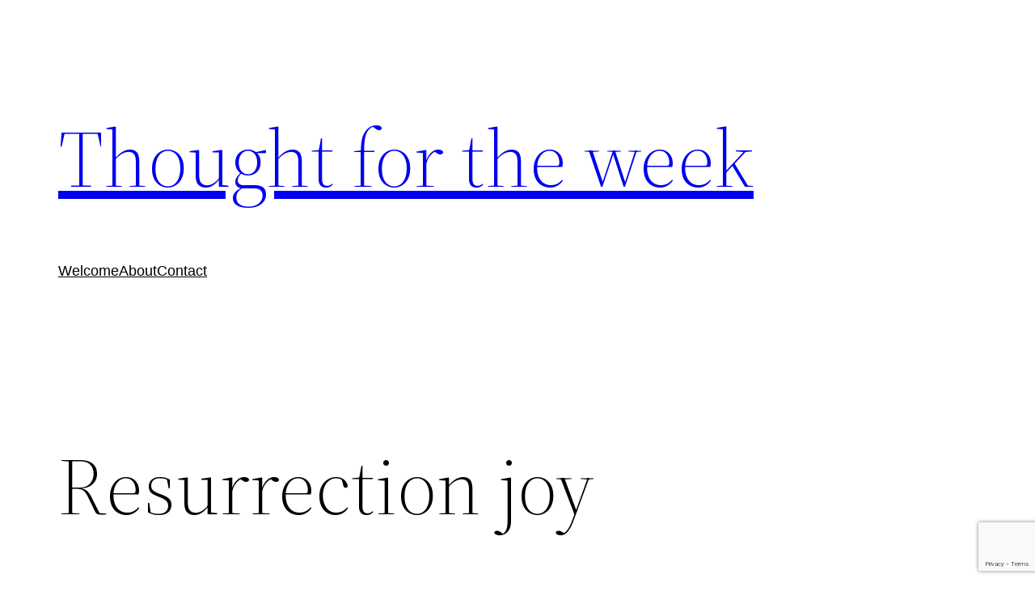

--- FILE ---
content_type: text/html; charset=utf-8
request_url: https://www.google.com/recaptcha/api2/anchor?ar=1&k=6LexFu0pAAAAAEWvU-_Wp-ouSLoMmOCN0kg_nt7x&co=aHR0cHM6Ly90aG91Z2h0Zm9ydGhld2Vlay5jby51azo0NDM.&hl=en&v=PoyoqOPhxBO7pBk68S4YbpHZ&size=invisible&anchor-ms=20000&execute-ms=30000&cb=bgm4o4dywn2t
body_size: 48467
content:
<!DOCTYPE HTML><html dir="ltr" lang="en"><head><meta http-equiv="Content-Type" content="text/html; charset=UTF-8">
<meta http-equiv="X-UA-Compatible" content="IE=edge">
<title>reCAPTCHA</title>
<style type="text/css">
/* cyrillic-ext */
@font-face {
  font-family: 'Roboto';
  font-style: normal;
  font-weight: 400;
  font-stretch: 100%;
  src: url(//fonts.gstatic.com/s/roboto/v48/KFO7CnqEu92Fr1ME7kSn66aGLdTylUAMa3GUBHMdazTgWw.woff2) format('woff2');
  unicode-range: U+0460-052F, U+1C80-1C8A, U+20B4, U+2DE0-2DFF, U+A640-A69F, U+FE2E-FE2F;
}
/* cyrillic */
@font-face {
  font-family: 'Roboto';
  font-style: normal;
  font-weight: 400;
  font-stretch: 100%;
  src: url(//fonts.gstatic.com/s/roboto/v48/KFO7CnqEu92Fr1ME7kSn66aGLdTylUAMa3iUBHMdazTgWw.woff2) format('woff2');
  unicode-range: U+0301, U+0400-045F, U+0490-0491, U+04B0-04B1, U+2116;
}
/* greek-ext */
@font-face {
  font-family: 'Roboto';
  font-style: normal;
  font-weight: 400;
  font-stretch: 100%;
  src: url(//fonts.gstatic.com/s/roboto/v48/KFO7CnqEu92Fr1ME7kSn66aGLdTylUAMa3CUBHMdazTgWw.woff2) format('woff2');
  unicode-range: U+1F00-1FFF;
}
/* greek */
@font-face {
  font-family: 'Roboto';
  font-style: normal;
  font-weight: 400;
  font-stretch: 100%;
  src: url(//fonts.gstatic.com/s/roboto/v48/KFO7CnqEu92Fr1ME7kSn66aGLdTylUAMa3-UBHMdazTgWw.woff2) format('woff2');
  unicode-range: U+0370-0377, U+037A-037F, U+0384-038A, U+038C, U+038E-03A1, U+03A3-03FF;
}
/* math */
@font-face {
  font-family: 'Roboto';
  font-style: normal;
  font-weight: 400;
  font-stretch: 100%;
  src: url(//fonts.gstatic.com/s/roboto/v48/KFO7CnqEu92Fr1ME7kSn66aGLdTylUAMawCUBHMdazTgWw.woff2) format('woff2');
  unicode-range: U+0302-0303, U+0305, U+0307-0308, U+0310, U+0312, U+0315, U+031A, U+0326-0327, U+032C, U+032F-0330, U+0332-0333, U+0338, U+033A, U+0346, U+034D, U+0391-03A1, U+03A3-03A9, U+03B1-03C9, U+03D1, U+03D5-03D6, U+03F0-03F1, U+03F4-03F5, U+2016-2017, U+2034-2038, U+203C, U+2040, U+2043, U+2047, U+2050, U+2057, U+205F, U+2070-2071, U+2074-208E, U+2090-209C, U+20D0-20DC, U+20E1, U+20E5-20EF, U+2100-2112, U+2114-2115, U+2117-2121, U+2123-214F, U+2190, U+2192, U+2194-21AE, U+21B0-21E5, U+21F1-21F2, U+21F4-2211, U+2213-2214, U+2216-22FF, U+2308-230B, U+2310, U+2319, U+231C-2321, U+2336-237A, U+237C, U+2395, U+239B-23B7, U+23D0, U+23DC-23E1, U+2474-2475, U+25AF, U+25B3, U+25B7, U+25BD, U+25C1, U+25CA, U+25CC, U+25FB, U+266D-266F, U+27C0-27FF, U+2900-2AFF, U+2B0E-2B11, U+2B30-2B4C, U+2BFE, U+3030, U+FF5B, U+FF5D, U+1D400-1D7FF, U+1EE00-1EEFF;
}
/* symbols */
@font-face {
  font-family: 'Roboto';
  font-style: normal;
  font-weight: 400;
  font-stretch: 100%;
  src: url(//fonts.gstatic.com/s/roboto/v48/KFO7CnqEu92Fr1ME7kSn66aGLdTylUAMaxKUBHMdazTgWw.woff2) format('woff2');
  unicode-range: U+0001-000C, U+000E-001F, U+007F-009F, U+20DD-20E0, U+20E2-20E4, U+2150-218F, U+2190, U+2192, U+2194-2199, U+21AF, U+21E6-21F0, U+21F3, U+2218-2219, U+2299, U+22C4-22C6, U+2300-243F, U+2440-244A, U+2460-24FF, U+25A0-27BF, U+2800-28FF, U+2921-2922, U+2981, U+29BF, U+29EB, U+2B00-2BFF, U+4DC0-4DFF, U+FFF9-FFFB, U+10140-1018E, U+10190-1019C, U+101A0, U+101D0-101FD, U+102E0-102FB, U+10E60-10E7E, U+1D2C0-1D2D3, U+1D2E0-1D37F, U+1F000-1F0FF, U+1F100-1F1AD, U+1F1E6-1F1FF, U+1F30D-1F30F, U+1F315, U+1F31C, U+1F31E, U+1F320-1F32C, U+1F336, U+1F378, U+1F37D, U+1F382, U+1F393-1F39F, U+1F3A7-1F3A8, U+1F3AC-1F3AF, U+1F3C2, U+1F3C4-1F3C6, U+1F3CA-1F3CE, U+1F3D4-1F3E0, U+1F3ED, U+1F3F1-1F3F3, U+1F3F5-1F3F7, U+1F408, U+1F415, U+1F41F, U+1F426, U+1F43F, U+1F441-1F442, U+1F444, U+1F446-1F449, U+1F44C-1F44E, U+1F453, U+1F46A, U+1F47D, U+1F4A3, U+1F4B0, U+1F4B3, U+1F4B9, U+1F4BB, U+1F4BF, U+1F4C8-1F4CB, U+1F4D6, U+1F4DA, U+1F4DF, U+1F4E3-1F4E6, U+1F4EA-1F4ED, U+1F4F7, U+1F4F9-1F4FB, U+1F4FD-1F4FE, U+1F503, U+1F507-1F50B, U+1F50D, U+1F512-1F513, U+1F53E-1F54A, U+1F54F-1F5FA, U+1F610, U+1F650-1F67F, U+1F687, U+1F68D, U+1F691, U+1F694, U+1F698, U+1F6AD, U+1F6B2, U+1F6B9-1F6BA, U+1F6BC, U+1F6C6-1F6CF, U+1F6D3-1F6D7, U+1F6E0-1F6EA, U+1F6F0-1F6F3, U+1F6F7-1F6FC, U+1F700-1F7FF, U+1F800-1F80B, U+1F810-1F847, U+1F850-1F859, U+1F860-1F887, U+1F890-1F8AD, U+1F8B0-1F8BB, U+1F8C0-1F8C1, U+1F900-1F90B, U+1F93B, U+1F946, U+1F984, U+1F996, U+1F9E9, U+1FA00-1FA6F, U+1FA70-1FA7C, U+1FA80-1FA89, U+1FA8F-1FAC6, U+1FACE-1FADC, U+1FADF-1FAE9, U+1FAF0-1FAF8, U+1FB00-1FBFF;
}
/* vietnamese */
@font-face {
  font-family: 'Roboto';
  font-style: normal;
  font-weight: 400;
  font-stretch: 100%;
  src: url(//fonts.gstatic.com/s/roboto/v48/KFO7CnqEu92Fr1ME7kSn66aGLdTylUAMa3OUBHMdazTgWw.woff2) format('woff2');
  unicode-range: U+0102-0103, U+0110-0111, U+0128-0129, U+0168-0169, U+01A0-01A1, U+01AF-01B0, U+0300-0301, U+0303-0304, U+0308-0309, U+0323, U+0329, U+1EA0-1EF9, U+20AB;
}
/* latin-ext */
@font-face {
  font-family: 'Roboto';
  font-style: normal;
  font-weight: 400;
  font-stretch: 100%;
  src: url(//fonts.gstatic.com/s/roboto/v48/KFO7CnqEu92Fr1ME7kSn66aGLdTylUAMa3KUBHMdazTgWw.woff2) format('woff2');
  unicode-range: U+0100-02BA, U+02BD-02C5, U+02C7-02CC, U+02CE-02D7, U+02DD-02FF, U+0304, U+0308, U+0329, U+1D00-1DBF, U+1E00-1E9F, U+1EF2-1EFF, U+2020, U+20A0-20AB, U+20AD-20C0, U+2113, U+2C60-2C7F, U+A720-A7FF;
}
/* latin */
@font-face {
  font-family: 'Roboto';
  font-style: normal;
  font-weight: 400;
  font-stretch: 100%;
  src: url(//fonts.gstatic.com/s/roboto/v48/KFO7CnqEu92Fr1ME7kSn66aGLdTylUAMa3yUBHMdazQ.woff2) format('woff2');
  unicode-range: U+0000-00FF, U+0131, U+0152-0153, U+02BB-02BC, U+02C6, U+02DA, U+02DC, U+0304, U+0308, U+0329, U+2000-206F, U+20AC, U+2122, U+2191, U+2193, U+2212, U+2215, U+FEFF, U+FFFD;
}
/* cyrillic-ext */
@font-face {
  font-family: 'Roboto';
  font-style: normal;
  font-weight: 500;
  font-stretch: 100%;
  src: url(//fonts.gstatic.com/s/roboto/v48/KFO7CnqEu92Fr1ME7kSn66aGLdTylUAMa3GUBHMdazTgWw.woff2) format('woff2');
  unicode-range: U+0460-052F, U+1C80-1C8A, U+20B4, U+2DE0-2DFF, U+A640-A69F, U+FE2E-FE2F;
}
/* cyrillic */
@font-face {
  font-family: 'Roboto';
  font-style: normal;
  font-weight: 500;
  font-stretch: 100%;
  src: url(//fonts.gstatic.com/s/roboto/v48/KFO7CnqEu92Fr1ME7kSn66aGLdTylUAMa3iUBHMdazTgWw.woff2) format('woff2');
  unicode-range: U+0301, U+0400-045F, U+0490-0491, U+04B0-04B1, U+2116;
}
/* greek-ext */
@font-face {
  font-family: 'Roboto';
  font-style: normal;
  font-weight: 500;
  font-stretch: 100%;
  src: url(//fonts.gstatic.com/s/roboto/v48/KFO7CnqEu92Fr1ME7kSn66aGLdTylUAMa3CUBHMdazTgWw.woff2) format('woff2');
  unicode-range: U+1F00-1FFF;
}
/* greek */
@font-face {
  font-family: 'Roboto';
  font-style: normal;
  font-weight: 500;
  font-stretch: 100%;
  src: url(//fonts.gstatic.com/s/roboto/v48/KFO7CnqEu92Fr1ME7kSn66aGLdTylUAMa3-UBHMdazTgWw.woff2) format('woff2');
  unicode-range: U+0370-0377, U+037A-037F, U+0384-038A, U+038C, U+038E-03A1, U+03A3-03FF;
}
/* math */
@font-face {
  font-family: 'Roboto';
  font-style: normal;
  font-weight: 500;
  font-stretch: 100%;
  src: url(//fonts.gstatic.com/s/roboto/v48/KFO7CnqEu92Fr1ME7kSn66aGLdTylUAMawCUBHMdazTgWw.woff2) format('woff2');
  unicode-range: U+0302-0303, U+0305, U+0307-0308, U+0310, U+0312, U+0315, U+031A, U+0326-0327, U+032C, U+032F-0330, U+0332-0333, U+0338, U+033A, U+0346, U+034D, U+0391-03A1, U+03A3-03A9, U+03B1-03C9, U+03D1, U+03D5-03D6, U+03F0-03F1, U+03F4-03F5, U+2016-2017, U+2034-2038, U+203C, U+2040, U+2043, U+2047, U+2050, U+2057, U+205F, U+2070-2071, U+2074-208E, U+2090-209C, U+20D0-20DC, U+20E1, U+20E5-20EF, U+2100-2112, U+2114-2115, U+2117-2121, U+2123-214F, U+2190, U+2192, U+2194-21AE, U+21B0-21E5, U+21F1-21F2, U+21F4-2211, U+2213-2214, U+2216-22FF, U+2308-230B, U+2310, U+2319, U+231C-2321, U+2336-237A, U+237C, U+2395, U+239B-23B7, U+23D0, U+23DC-23E1, U+2474-2475, U+25AF, U+25B3, U+25B7, U+25BD, U+25C1, U+25CA, U+25CC, U+25FB, U+266D-266F, U+27C0-27FF, U+2900-2AFF, U+2B0E-2B11, U+2B30-2B4C, U+2BFE, U+3030, U+FF5B, U+FF5D, U+1D400-1D7FF, U+1EE00-1EEFF;
}
/* symbols */
@font-face {
  font-family: 'Roboto';
  font-style: normal;
  font-weight: 500;
  font-stretch: 100%;
  src: url(//fonts.gstatic.com/s/roboto/v48/KFO7CnqEu92Fr1ME7kSn66aGLdTylUAMaxKUBHMdazTgWw.woff2) format('woff2');
  unicode-range: U+0001-000C, U+000E-001F, U+007F-009F, U+20DD-20E0, U+20E2-20E4, U+2150-218F, U+2190, U+2192, U+2194-2199, U+21AF, U+21E6-21F0, U+21F3, U+2218-2219, U+2299, U+22C4-22C6, U+2300-243F, U+2440-244A, U+2460-24FF, U+25A0-27BF, U+2800-28FF, U+2921-2922, U+2981, U+29BF, U+29EB, U+2B00-2BFF, U+4DC0-4DFF, U+FFF9-FFFB, U+10140-1018E, U+10190-1019C, U+101A0, U+101D0-101FD, U+102E0-102FB, U+10E60-10E7E, U+1D2C0-1D2D3, U+1D2E0-1D37F, U+1F000-1F0FF, U+1F100-1F1AD, U+1F1E6-1F1FF, U+1F30D-1F30F, U+1F315, U+1F31C, U+1F31E, U+1F320-1F32C, U+1F336, U+1F378, U+1F37D, U+1F382, U+1F393-1F39F, U+1F3A7-1F3A8, U+1F3AC-1F3AF, U+1F3C2, U+1F3C4-1F3C6, U+1F3CA-1F3CE, U+1F3D4-1F3E0, U+1F3ED, U+1F3F1-1F3F3, U+1F3F5-1F3F7, U+1F408, U+1F415, U+1F41F, U+1F426, U+1F43F, U+1F441-1F442, U+1F444, U+1F446-1F449, U+1F44C-1F44E, U+1F453, U+1F46A, U+1F47D, U+1F4A3, U+1F4B0, U+1F4B3, U+1F4B9, U+1F4BB, U+1F4BF, U+1F4C8-1F4CB, U+1F4D6, U+1F4DA, U+1F4DF, U+1F4E3-1F4E6, U+1F4EA-1F4ED, U+1F4F7, U+1F4F9-1F4FB, U+1F4FD-1F4FE, U+1F503, U+1F507-1F50B, U+1F50D, U+1F512-1F513, U+1F53E-1F54A, U+1F54F-1F5FA, U+1F610, U+1F650-1F67F, U+1F687, U+1F68D, U+1F691, U+1F694, U+1F698, U+1F6AD, U+1F6B2, U+1F6B9-1F6BA, U+1F6BC, U+1F6C6-1F6CF, U+1F6D3-1F6D7, U+1F6E0-1F6EA, U+1F6F0-1F6F3, U+1F6F7-1F6FC, U+1F700-1F7FF, U+1F800-1F80B, U+1F810-1F847, U+1F850-1F859, U+1F860-1F887, U+1F890-1F8AD, U+1F8B0-1F8BB, U+1F8C0-1F8C1, U+1F900-1F90B, U+1F93B, U+1F946, U+1F984, U+1F996, U+1F9E9, U+1FA00-1FA6F, U+1FA70-1FA7C, U+1FA80-1FA89, U+1FA8F-1FAC6, U+1FACE-1FADC, U+1FADF-1FAE9, U+1FAF0-1FAF8, U+1FB00-1FBFF;
}
/* vietnamese */
@font-face {
  font-family: 'Roboto';
  font-style: normal;
  font-weight: 500;
  font-stretch: 100%;
  src: url(//fonts.gstatic.com/s/roboto/v48/KFO7CnqEu92Fr1ME7kSn66aGLdTylUAMa3OUBHMdazTgWw.woff2) format('woff2');
  unicode-range: U+0102-0103, U+0110-0111, U+0128-0129, U+0168-0169, U+01A0-01A1, U+01AF-01B0, U+0300-0301, U+0303-0304, U+0308-0309, U+0323, U+0329, U+1EA0-1EF9, U+20AB;
}
/* latin-ext */
@font-face {
  font-family: 'Roboto';
  font-style: normal;
  font-weight: 500;
  font-stretch: 100%;
  src: url(//fonts.gstatic.com/s/roboto/v48/KFO7CnqEu92Fr1ME7kSn66aGLdTylUAMa3KUBHMdazTgWw.woff2) format('woff2');
  unicode-range: U+0100-02BA, U+02BD-02C5, U+02C7-02CC, U+02CE-02D7, U+02DD-02FF, U+0304, U+0308, U+0329, U+1D00-1DBF, U+1E00-1E9F, U+1EF2-1EFF, U+2020, U+20A0-20AB, U+20AD-20C0, U+2113, U+2C60-2C7F, U+A720-A7FF;
}
/* latin */
@font-face {
  font-family: 'Roboto';
  font-style: normal;
  font-weight: 500;
  font-stretch: 100%;
  src: url(//fonts.gstatic.com/s/roboto/v48/KFO7CnqEu92Fr1ME7kSn66aGLdTylUAMa3yUBHMdazQ.woff2) format('woff2');
  unicode-range: U+0000-00FF, U+0131, U+0152-0153, U+02BB-02BC, U+02C6, U+02DA, U+02DC, U+0304, U+0308, U+0329, U+2000-206F, U+20AC, U+2122, U+2191, U+2193, U+2212, U+2215, U+FEFF, U+FFFD;
}
/* cyrillic-ext */
@font-face {
  font-family: 'Roboto';
  font-style: normal;
  font-weight: 900;
  font-stretch: 100%;
  src: url(//fonts.gstatic.com/s/roboto/v48/KFO7CnqEu92Fr1ME7kSn66aGLdTylUAMa3GUBHMdazTgWw.woff2) format('woff2');
  unicode-range: U+0460-052F, U+1C80-1C8A, U+20B4, U+2DE0-2DFF, U+A640-A69F, U+FE2E-FE2F;
}
/* cyrillic */
@font-face {
  font-family: 'Roboto';
  font-style: normal;
  font-weight: 900;
  font-stretch: 100%;
  src: url(//fonts.gstatic.com/s/roboto/v48/KFO7CnqEu92Fr1ME7kSn66aGLdTylUAMa3iUBHMdazTgWw.woff2) format('woff2');
  unicode-range: U+0301, U+0400-045F, U+0490-0491, U+04B0-04B1, U+2116;
}
/* greek-ext */
@font-face {
  font-family: 'Roboto';
  font-style: normal;
  font-weight: 900;
  font-stretch: 100%;
  src: url(//fonts.gstatic.com/s/roboto/v48/KFO7CnqEu92Fr1ME7kSn66aGLdTylUAMa3CUBHMdazTgWw.woff2) format('woff2');
  unicode-range: U+1F00-1FFF;
}
/* greek */
@font-face {
  font-family: 'Roboto';
  font-style: normal;
  font-weight: 900;
  font-stretch: 100%;
  src: url(//fonts.gstatic.com/s/roboto/v48/KFO7CnqEu92Fr1ME7kSn66aGLdTylUAMa3-UBHMdazTgWw.woff2) format('woff2');
  unicode-range: U+0370-0377, U+037A-037F, U+0384-038A, U+038C, U+038E-03A1, U+03A3-03FF;
}
/* math */
@font-face {
  font-family: 'Roboto';
  font-style: normal;
  font-weight: 900;
  font-stretch: 100%;
  src: url(//fonts.gstatic.com/s/roboto/v48/KFO7CnqEu92Fr1ME7kSn66aGLdTylUAMawCUBHMdazTgWw.woff2) format('woff2');
  unicode-range: U+0302-0303, U+0305, U+0307-0308, U+0310, U+0312, U+0315, U+031A, U+0326-0327, U+032C, U+032F-0330, U+0332-0333, U+0338, U+033A, U+0346, U+034D, U+0391-03A1, U+03A3-03A9, U+03B1-03C9, U+03D1, U+03D5-03D6, U+03F0-03F1, U+03F4-03F5, U+2016-2017, U+2034-2038, U+203C, U+2040, U+2043, U+2047, U+2050, U+2057, U+205F, U+2070-2071, U+2074-208E, U+2090-209C, U+20D0-20DC, U+20E1, U+20E5-20EF, U+2100-2112, U+2114-2115, U+2117-2121, U+2123-214F, U+2190, U+2192, U+2194-21AE, U+21B0-21E5, U+21F1-21F2, U+21F4-2211, U+2213-2214, U+2216-22FF, U+2308-230B, U+2310, U+2319, U+231C-2321, U+2336-237A, U+237C, U+2395, U+239B-23B7, U+23D0, U+23DC-23E1, U+2474-2475, U+25AF, U+25B3, U+25B7, U+25BD, U+25C1, U+25CA, U+25CC, U+25FB, U+266D-266F, U+27C0-27FF, U+2900-2AFF, U+2B0E-2B11, U+2B30-2B4C, U+2BFE, U+3030, U+FF5B, U+FF5D, U+1D400-1D7FF, U+1EE00-1EEFF;
}
/* symbols */
@font-face {
  font-family: 'Roboto';
  font-style: normal;
  font-weight: 900;
  font-stretch: 100%;
  src: url(//fonts.gstatic.com/s/roboto/v48/KFO7CnqEu92Fr1ME7kSn66aGLdTylUAMaxKUBHMdazTgWw.woff2) format('woff2');
  unicode-range: U+0001-000C, U+000E-001F, U+007F-009F, U+20DD-20E0, U+20E2-20E4, U+2150-218F, U+2190, U+2192, U+2194-2199, U+21AF, U+21E6-21F0, U+21F3, U+2218-2219, U+2299, U+22C4-22C6, U+2300-243F, U+2440-244A, U+2460-24FF, U+25A0-27BF, U+2800-28FF, U+2921-2922, U+2981, U+29BF, U+29EB, U+2B00-2BFF, U+4DC0-4DFF, U+FFF9-FFFB, U+10140-1018E, U+10190-1019C, U+101A0, U+101D0-101FD, U+102E0-102FB, U+10E60-10E7E, U+1D2C0-1D2D3, U+1D2E0-1D37F, U+1F000-1F0FF, U+1F100-1F1AD, U+1F1E6-1F1FF, U+1F30D-1F30F, U+1F315, U+1F31C, U+1F31E, U+1F320-1F32C, U+1F336, U+1F378, U+1F37D, U+1F382, U+1F393-1F39F, U+1F3A7-1F3A8, U+1F3AC-1F3AF, U+1F3C2, U+1F3C4-1F3C6, U+1F3CA-1F3CE, U+1F3D4-1F3E0, U+1F3ED, U+1F3F1-1F3F3, U+1F3F5-1F3F7, U+1F408, U+1F415, U+1F41F, U+1F426, U+1F43F, U+1F441-1F442, U+1F444, U+1F446-1F449, U+1F44C-1F44E, U+1F453, U+1F46A, U+1F47D, U+1F4A3, U+1F4B0, U+1F4B3, U+1F4B9, U+1F4BB, U+1F4BF, U+1F4C8-1F4CB, U+1F4D6, U+1F4DA, U+1F4DF, U+1F4E3-1F4E6, U+1F4EA-1F4ED, U+1F4F7, U+1F4F9-1F4FB, U+1F4FD-1F4FE, U+1F503, U+1F507-1F50B, U+1F50D, U+1F512-1F513, U+1F53E-1F54A, U+1F54F-1F5FA, U+1F610, U+1F650-1F67F, U+1F687, U+1F68D, U+1F691, U+1F694, U+1F698, U+1F6AD, U+1F6B2, U+1F6B9-1F6BA, U+1F6BC, U+1F6C6-1F6CF, U+1F6D3-1F6D7, U+1F6E0-1F6EA, U+1F6F0-1F6F3, U+1F6F7-1F6FC, U+1F700-1F7FF, U+1F800-1F80B, U+1F810-1F847, U+1F850-1F859, U+1F860-1F887, U+1F890-1F8AD, U+1F8B0-1F8BB, U+1F8C0-1F8C1, U+1F900-1F90B, U+1F93B, U+1F946, U+1F984, U+1F996, U+1F9E9, U+1FA00-1FA6F, U+1FA70-1FA7C, U+1FA80-1FA89, U+1FA8F-1FAC6, U+1FACE-1FADC, U+1FADF-1FAE9, U+1FAF0-1FAF8, U+1FB00-1FBFF;
}
/* vietnamese */
@font-face {
  font-family: 'Roboto';
  font-style: normal;
  font-weight: 900;
  font-stretch: 100%;
  src: url(//fonts.gstatic.com/s/roboto/v48/KFO7CnqEu92Fr1ME7kSn66aGLdTylUAMa3OUBHMdazTgWw.woff2) format('woff2');
  unicode-range: U+0102-0103, U+0110-0111, U+0128-0129, U+0168-0169, U+01A0-01A1, U+01AF-01B0, U+0300-0301, U+0303-0304, U+0308-0309, U+0323, U+0329, U+1EA0-1EF9, U+20AB;
}
/* latin-ext */
@font-face {
  font-family: 'Roboto';
  font-style: normal;
  font-weight: 900;
  font-stretch: 100%;
  src: url(//fonts.gstatic.com/s/roboto/v48/KFO7CnqEu92Fr1ME7kSn66aGLdTylUAMa3KUBHMdazTgWw.woff2) format('woff2');
  unicode-range: U+0100-02BA, U+02BD-02C5, U+02C7-02CC, U+02CE-02D7, U+02DD-02FF, U+0304, U+0308, U+0329, U+1D00-1DBF, U+1E00-1E9F, U+1EF2-1EFF, U+2020, U+20A0-20AB, U+20AD-20C0, U+2113, U+2C60-2C7F, U+A720-A7FF;
}
/* latin */
@font-face {
  font-family: 'Roboto';
  font-style: normal;
  font-weight: 900;
  font-stretch: 100%;
  src: url(//fonts.gstatic.com/s/roboto/v48/KFO7CnqEu92Fr1ME7kSn66aGLdTylUAMa3yUBHMdazQ.woff2) format('woff2');
  unicode-range: U+0000-00FF, U+0131, U+0152-0153, U+02BB-02BC, U+02C6, U+02DA, U+02DC, U+0304, U+0308, U+0329, U+2000-206F, U+20AC, U+2122, U+2191, U+2193, U+2212, U+2215, U+FEFF, U+FFFD;
}

</style>
<link rel="stylesheet" type="text/css" href="https://www.gstatic.com/recaptcha/releases/PoyoqOPhxBO7pBk68S4YbpHZ/styles__ltr.css">
<script nonce="aDlf2xOr979P4ETJP7qMug" type="text/javascript">window['__recaptcha_api'] = 'https://www.google.com/recaptcha/api2/';</script>
<script type="text/javascript" src="https://www.gstatic.com/recaptcha/releases/PoyoqOPhxBO7pBk68S4YbpHZ/recaptcha__en.js" nonce="aDlf2xOr979P4ETJP7qMug">
      
    </script></head>
<body><div id="rc-anchor-alert" class="rc-anchor-alert"></div>
<input type="hidden" id="recaptcha-token" value="[base64]">
<script type="text/javascript" nonce="aDlf2xOr979P4ETJP7qMug">
      recaptcha.anchor.Main.init("[\x22ainput\x22,[\x22bgdata\x22,\x22\x22,\[base64]/[base64]/UltIKytdPWE6KGE8MjA0OD9SW0grK109YT4+NnwxOTI6KChhJjY0NTEyKT09NTUyOTYmJnErMTxoLmxlbmd0aCYmKGguY2hhckNvZGVBdChxKzEpJjY0NTEyKT09NTYzMjA/[base64]/MjU1OlI/[base64]/[base64]/[base64]/[base64]/[base64]/[base64]/[base64]/[base64]/[base64]/[base64]\x22,\[base64]\\u003d\x22,\x22wrMXMMOyI8OYw5nDrD3CgMOEwqHCpHbDpD0ERcO4ScKYY8Khw5gdwq/DoicCFsO2w4nCg20+G8OwworDu8OQHMKnw53DlsOkw7dpald8wooHK8Kdw5rDshIKwqvDnmvCmQLDtsKRw7kPZ8KGwo9SJhh/w53DpE5aTWUaXcKXUcOSdBTChn7CqGsrIxsUw7jCtkIJI8K1JcO1ZDDDtU5TPsKHw7MsbcOfwqVyfMKbwrTCg1A3Ql9ZDDsNFMKow7TDrsKYVsKsw5lww4HCvDTCoDhNw5/CvlDCjsKWwr0nwrHDmnDCnFJvwpguw7TDvCEtwoQrw4HCh0vCvRB/MW5nczh5woXCncOLIMKTRiABbsODwp/CmsOHw5fCrsOTwrwVPSnDvgUZw5AtR8OfwpHDo2bDncK3w4UOw5HCgcKaeAHCtcKVw4XDuWksKHXChMOQwqxnCFtCdMOcw6jCgMOTGEAJwq/Cv8OEw4zCqMKlwr0hGMO7VsOKw4Mcw4nDpnx/QzRxFcOffmHCv8OzdGB8w6HCksKZw55zNQHCohXCkcOlKsOEeRnCny5qw5ggIEXDkMOaYsKTA0xGXMKDHGVDwrI8w73CtsOFQyrCjWpJw5bDlsOTwrM2wo3DrsOWwoPDsVvDsS5ZwrTCr8O1wqgHCV91w6Fgw6IXw6PCtk1xaVHCsQbDiThBNhw/FsOkW2kswoV0fyBXXS/[base64]/DphzCncKCwo0LwpQMFTRjc8KkwqFVw7Vkw6lueSEbUMOlwrd1w7HDlMOqFcOKc2ZpasO+DCl9fD/DpcONN8O2JcOzVcKMw7LCi8OYw5UIw6Atw4XConRPU0BiwpbDqMKxwqpAw7UHTHQKw4HDq0nDvcOsfE7Cs8O1w7DCtBHCtWDDl8K/EsOcTMOEaMKzwrF2wohKGkbCj8ODdsOUBzRaYsKoPMKlw67CmsOzw5N+TnzCjMOgwqdxQ8Kzw4fDqVvDnHZlwqkPw6g7wqbCh2pfw7TDl1zDgcOMY2kSPEwfw7/Di3ogw4pLCDIrUBlSwrFhw47ClQLDswPCnUt3w7AcwpA3w45/X8KoIGjCkW3DvcKJwr12PEhwwovCgBt2cMOAS8KOfcOdL0YBAMKRJR19woYnwpVTW8KgwrHCpMKnRMOnwrfDoXV/HGnCs07DpcKvdkfDicOhW09sIsOEwpgEAmrDoEbCt2XDgcKqN33Ck8OOwrw/IjMlImDDpDrClcO3JiJKw6thGAXDiMKRw6tlw7IUccKfw6VawrXCksK1wp4PMGhOYyLDrsKJKz/CocKAw5DCjMK4w74TOMOmYlFYVwbDtMOKwoNHBUvCiMKWwrJyTTFGwrUUOkrDiT/DslQ+wp7DvGPChsK5MMKhw74gw6AdXhArYCNhw6jCoT9iw43CgC7CqTdrGD3Ct8O9bHbDjcOLWcOVw5oCwrHCqV9Vw483w5lgw5PCkMOSTmfCrMKPw5bDoB3DmsOIw7DCkMKdaMK5w4/DnCQbH8Oiw61QNUw0woLDoBXDmQgFC2PCtyHCin5oBsOzEzMXwrsuw59Lwq/Cuh/[base64]/DhmjCo1/CjsOMcMOww54aw5pFckzCpG/DigtVW0LCrjvDlsKdGRLDvXRkw5DCs8KUw7nCtklMw7kLIEzCj3tnw5bCkMORKMOLOyswB0bCiRPCtcOlwq7DqsOpwo/DscO8wo1lw7DCs8O/XwUnwpFNwpzCokjDlMO+w6pXX8Kvw4EFDcOww4dNw64HCkLDocKoEMOHR8KAwpTDu8OPwplGfWImwrLDoHhlX3vCn8OKIB93wqfCnMKVwoQgZsOlGmJBMMK8DsOQwrbCpsKJLMKywofDkcKWZ8KmLMOMagl5w4Y/Txwzb8OiL35xWD/CmcKSw5I1XWtfOMKqw6vCoSctPTZgK8KMw47Cq8OmwqHDssK+KMOXw6vDv8K5fVTCpMOjw4jCtcKmwqpQVcO7wrbCq0fDmhDCnsOxw5DDmVjDiXweFm4sw4MiDcOXIsKrw6Ndw4okwp/[base64]/w5zCmR/Dj8K5YXnDtmpfw6bCuQprfG7DpA1OwrnDv1w9w5fClsOxw4/DnTDCoS/CtSR/eyIaw7zChxslwqDCscOgwqjDtnJkwo8gCU/Crw1AwrXDmcOJKCPCv8Ofe0nCozrCtsOow5bClcKCwo/Dh8OieG3ChMKuG28MGcKawrbDtyEPZV47dcKXL8KSd1nCqnnCp8OdX3zCn8KhEcOCesKFwrxPW8OwSMOdSDQwM8K/wrVZTFbDj8O3WsOCNcOKUGrDqsOrw5rCtMO7MXfDtzR7w4gvw4jDusKGw6kNwrVIw4vDksOowpQDw58Jw7Qrw63DnMKGwrvCkxzCnMKkAwPCsD3DozDDiXjClsOmOMK5BsOmw4DCpMKFYjjCq8Oqw5A9dEfCqcOdecKVB8OXfsOsQmXCoSPDqw/DnxUyHTVGdE59wq1Aw5fDmhHDk8KnD144FHzDqcOwwq4cw6F0dwPCnsOLwpXDu8Oyw5PDnnfDqcOXw4t6worCosOswr1KKSnCmcKCM8KwYMKTZcKgTsKRKsKdLx1bZwnCvmbCksO3f0XCpsKlw73Cp8Oqw7/DpQLCsT0Cwr3CkkB0XS7DoE8Xw6PCvFHDniIcYibDmAVdIcOlw6JoHE/Ci8OGAMOEwr3CtMKgwrDCkMOEwpYfwp97wozCliEkO1kqZsKzwoZOw4ljwrA0wrLCl8OhHcKgJcKWDURsUS8uwpR2dsK2FMObD8O8w5Mdw7UWw5/CihVbXsO2w4DDrMOEwq5YwrPCnlbClcOtHcK/X1cuayPCvsO0w6bCrsKcwoHCkWXDqW4qw4ooUcKZw6nDlHDDuMOMTcKbVGHDlMO+ZBhhwpTDrsOyHFHChkw1wqHDnEQSCHt+EUNmwqFreDFHw6/[base64]/DgsKwZVg7L8OCUX8SwpDDtMO/RyMow4QxwpLCvMKnS3cqQcOmwpMAYMKjGyQjw6jDisOdwrhDf8O5bcKzwokbw5k/aMOYw68Rw5vDhcOkOEnCoMO+w7VqwpVSw4LCoMK8D2hGE8OKJsKpCSjDrgfDmcKhwqUKwpNjw4LCj1IXT3XCocKswqvDuMKiwrvCrBwoFmQvw40Pw4rClUVtI3XCsD3Dl8OMw5nDnhzCtcOEI27CmsKPbzXDr8KkwpQLIsKMw4PDg0nCosOkEMKBJ8O1wp/DtFrCisOVa8O7w4nDvBF8w6VTS8O6wpvChWE7wroSw6LCmmLDjA0Tw4zCqmbDnicEMcKGAj/Cn21nA8KPGU8bAcObHcKRRQ/DnlrDpsKAGk5Vwqp/[base64]/CrlPCrmnCu8OmMj/CocKjVQ/DsMOnOsKjTcKWNMO4wpnDpjXCvsOEwrE4KsKHZcOZEmQNf8Omw5vCrsK1w78YwoXCrTnCgsOBGyfDhMKiamFkw5nDi8K1w7kSwqDCoW3CoMOIw58bwoDClcKZGcKhw70HZV4zA1zDgMKLJ8ORwpXDoSjDncOWwpDCvsK3wrDDgCsmJg/CkgrCtHgIHSlKwq8jdsOMPH9vw7XDujnDq2nChcKVQsKSwqcmcMOmwo3CpjnDhCsYw5bCisK/ZUAywpLCtxhNecKtLXDDqsORBsOmwrMpwok2woQ5woTDhnjChcK2wqoVwo3Cv8KMw6oJYCfCtnvCqMOHw5UWw6/Cn0jDhsOdwoLCln9QdcOIw5dbw5gwwq1Pe3vCpm4ucmbCkcO7w77Cjl9qwp4cw5oSwqPCk8O5VMKzYWTDtsOZwq/DmcOLGMOdbw/DvXVdOcOzBUxqw7vDh0zDncORwrpwKD9bw5FUw4rDicOuwoDDv8Oyw4UhCMO2w7dowrHDkMOLFMKjwo8Bc1TCgyLCk8OmwqbDpxYMwrRZDcOLwqPDjMOzWsOYwpEtw6jCoEMDGjQpIko2MH/[base64]/Dqg7Doi3Ci8KWMsOCwrcVwqDDpz9LITIIw5MYwqMOcMO3ZmvDm0c/e13Cr8Kxw59DA8K4TsKew4MjRsO2wq5xK0FAwoXDtcKyJALCgsOAwofDosOoWy1ywqxxTi1QBVrDjHBcBQBwwr/Dv1Viaj1LFsOqw77CrMKlwonCuGJxG33CiMKeBsOFAsOHw73DvxsSw6tCUQbDjAY1wrDChyc9w7PDkzjDrsOeXMKAw6gAw5xVwrkxwox9wq1+w7LCrm4MAsOXb8OxBxbCumDCgj9/CjoPwqckw4EPwpN7w4I1w5HCscK/DMKywqDCtU8Pwr0Sw4jCmAUvw4hfwrLClsKqOBbCsENUKcOfwpA4wo0Rw6LCpl7Dv8KrwqYsNkQow4MRwpglwopwU3F0wrzCtcKYSsOtw7zDqicQwrkeTTR1w6rCr8Kcw7FXwqLDmwRXwpfDggReTMO0V8Oew6fCtDJEwqTDpGgJRE/DuSQjw4BGw7DDhEA+wpQdF1LDjMK7wqHDp1bDkMOOw68jT8KWRsKMQisLwojDvS3CicK9fWNPQzEYOSnDmCN7ZlYqwqIhbTNPWsKGwpJywpTCgsOUwoHDqMOMI38FwqrCmsKCG24DwonCgHovKcKWAic5Q2/CqMKLw77Cq8KDZsOPAXt6wpZQWjDCksONeTjCicOABcOzeTXDjcOzHRM4EsODTFDDu8OUasKZwonClgJvw4nCvhsGeMOFHsOzHF8PwqLCiDsZw5FbHg4SbWE2McORdG4+w54rw5vClzMpchrCmwbCqcKkUVYqwpZ/wrBeKcO8DV18w5/DpcKJw6E3w6XDm3/DpsOlOBU5XjMTw5E7R8K5w7vDjBo5w7jClhMEYmHDr8O/w7fCksOUwogLwo3DthFVwprChMOsEcKHwq4gwofDpg/[base64]/A8KQNVItYARlDyPCvivCn2V1w5bDihw6IcOkw4EfwqTCsC3DghbDvMKVwrZhGEItRMKJEBnCh8OKOwLDnsKFw7RPwqkPFcO2w5o6XMOxbhteQsORwoDDuTBmw5XCghbDvjDConPDhMO7wq56w5XCpTPDoDNdw6wswp/Dv8OWwqgMYArDl8KFfR5wUHl8wrNvJljCu8O7BcKABHlVwq1iwqB0JMKXS8O2w4LDjcKDw4LDvw8gUcK2RnnCvEJ9ES0lwpBhBUwPTsKYDVwaR1QKVlt0cF8/CcO9MBt7wpbCvUzDrsOpwqwXw5rDlkbDhkF/YMKIwoHCmEADHMK/M2LCgcOEwqk2w73Ch1sLwrXCl8OSwqjDn8OXJ8KGwqDDrEg/[base64]/DqcKAwrcId8KIw4vDusKnZsOTEsOtCTZ6JcOJw67CjxgOwqPCoVcyw4tnw4fDrT0RasKHBsK3UsOHf8Omw4QECMOaIS/Dq8O1N8Kzw4w0b0DDlsOiw7/DiQ/DlFsPX150IVEgw4/[base64]/Co3cPDyDCpFVtJcOqwqM9CmMXZmDDtMKxQUNWwqjCthDDksKFwq8LBE3Dp8OuFUvDsRMeWcK6TXM0w4bDtXrDp8Kyw5dbw6EVE8OCcmbCksKfwoVyf1bDgsKXYxbDi8KIe8OuwpDChREawoHCuU1tw4cELMOGaGDCmEjDuzPCicKmZcOUwr8EeMOLEsOpLsOdD8Ksbl/[base64]/ccOnHwhGZMOVwo1BfHjCoyzDvyXCqUvCpXRDwrVRw4/CnS7DjgtWwqlUw5fDqkjDmcO/R3zCs1DCncOfwrHDvsKTM2LDjsKjw7o4wpzDq8K8w7LDlDwOGTMCwpFuw4YtES/DkRkRw4zChcO/NxIrBMOdwojCqGQcwpZXccOKwpIaaGTCkkbCm8O+YMKMCmwYLsOTwqYdwoXClVhlCX8+WiF8w7bCvVQ2woUwwqVeGmbDqsOJwq3ChC02XcOhPcKPwq4oP0FcwpoTB8OFVcKwf1BlZTfDl8Klwo/DisK/[base64]/Cu2rCscKDwqVyCcKkEsKTw69vwrrDg0jDrsKew7nDv8OYTMK9fsOKJw4Hw6HCvzvCrS3CiX5Vw4Rxw4rCusOjw5FsOsK5XsKMw6fDjsOsWsOxwrTCnnnClV/[base64]/DuFjCnMO8wq/CsSzCisOLwrpGwpcew6t2wojDj8KUw5DClGU0CQtaERIwwrjCncO9woTDksO7w77Dt37DqjUZal5qb8KCelvDgQRAw4/Ck8OedsOHwrRZQsKtwpfCkMOKw5clw7TCuMO1wrTDvsOhSMKjOh7CucK8w67CvwXDjT7DnsKfwpzDlGcOwq4zwqtcw6HCkcOPRSh8RA/DlcKqFz7CvMKrwoXDnT0iw6vDt27DjMKnwpXCtU3ComoHA1gzwqTDhkbCuU9cS8OfwqkaGDTDtQ9We8KNw4fCj1JVwobCoMOxcDnCiHTDiMKISMKuP2LDjMOBJRkofUULWlVZwqrCjgLCnTBdw63Dti/Cj0B3O8KfwqrDuGLDnWQhw57Dr8O9JiTCl8O5d8OADF0YVyjDvCRawq0Owp7DtwbDnB4SwrnCtsKCfMKdFcKLw7DDg8Kbw4l2HsOlAMKCDlHDtC3DqE06Cg7CssOHw4chNVhtw6LDtF0dUQTCtn4xNsK3WHgew7/DjTLDv3U9w6J8wo1gQDXDsMKEW3IpIWZHw6zCvEBowr/DmcOlRx3CicKkw4nDv3XDk1nDiMKCwpXCocKww7pLX8OBwq3DlmHCrW/DtV3DsDg8wpwww53CkR/DtRJlXsKIX8KDwr9kw5VBMwjCkTh9wrl4IcK5Hicbw7w7w7IIwqppw4DCn8ORw7vDh8OWwr0fw5Jvw4HDgsKpQGPCh8OdN8OKwq5OScKJXwstw41Rw4fCjsO6Bg1nwqUdw5vCmRB3w5xXOgtbf8K6PA7DhcO6wqTDrD/Cj0AwAWojEsKdQsOWw6LDoTp2MV7CqsOHJcOqGm5BCiNRw7/CjEAFMykfw4TDr8KfwoR3wojColgSRVoqw53DsXYBwqfDvsKTw6FZw7U/N0/CqMOSUMOlw6s+BcOyw4RVMBLDpMOMT8OSRsOuZUnCnm7CoynDrn/CmMKVIMKjacOtPl7DsQTDvVfDh8OYwoTDs8KFw6YtR8Orwq5HMAfDk1jCgCHCrnXDqC0aTl/DqcOiwp/[base64]/CgsOgasOAeTfCgcONSHHDsmFKwoHCoQIewolow5peWm7Dm3NKw6NPwo8bwpV5wpVawqN+EW/CglXDnsKtw4nCqMKlw6wdw4RpwoBJwpbCt8OpGypXw4EtwoBRworCtB3DqsONVMKeIX7CvnBjU8OpRRR4fsK2wpjDkBjCixAQwr42wqLDs8Kuw44zZsKjwq5/w6l1dEc0w5Y0Ol40wqvCtSHDu8KeN8OgHcOjInYwXwhwwo7CjMOdw6BsRMOYw7Y/w500w57Co8OcEARPM2bCvcOuw7PCrR/DhcO+TsKTCMOkezrDscOoesOZHsOYdyLClgQjKV/CrMOfEMKjw6/[base64]/[base64]/[base64]/QHJ+GRk2woxZRXggw7cFw7F+asOiw71odcOWwp7CmVtaFsK1wojCvcOPasOYYsOjRQrDuMKkwqIzw4RcwrpwQsOpwoxjw7XCu8KSOMKMHWDCmMKbwrzDhMK/bcOrC8O6w5QJwoA1b1w7wr/DsMOawpLCsWjDhcO9w55pw4HDvVTCmjBJDcOzwrvDrhNZAFfCvHlqKMK9B8O5HsKkSQ/DmipQwq/DvsO2P2DCmkcSVsOUPcK1woEfanzDoVFNwq/CmARrwpzDjzEvY8KxDsOIH2bCq8OYwoTDtC7Du3AwGMK2w6DDjsOAAhLClsKMD8OXw6BxX1bCgFcWw6LCsi4kwog0woliwo3DrMOnwpHCswtgw5DDtCZXPsKVLAU5dcO/HlRlwpsYw4k4ND3Dr1nCk8OMw7pEw7TCjMKKw6Fww5Rcw5RwwoDCscOnTsOjKQ1YTiXClMKSwrcGwqDDksKDwqI7UAREXUkiw51MTMOQw40rbsKFMwJywr3Cm8Ofw7HDm0l8woYNwq3CiwjDuT5rMMKBw6/DkcKHw61UCR/[base64]/DocOHasKnw5tIw50PwrI6esOswpPClnguS8ObW0rDgxPDjMOWNTnDiSUQaR4wS8ONcUgnw5YrwpbDkFh1wr/[base64]/[base64]/Y8K6F8Kfw4nChMOQJHxwwpfCsMKMDjtRwrjDmMOUwrjCqMOOQ8K4EGl4wrwjwpEXwrPCh8OPwq4HK1zCmsKqwrxaOQ1qwoRiNMKwQxPChFh9Smlww7ZEaMOleMK8w7Ygw6BZOMKqXSVpwrJZwq/DuMKsHE1Xw4LDmMKNwobDvMO2EQTDv1kfwojCjR8QZcKgTl9DRH3DrDTDmhVLw5wXKXhow6lAcMO2SGRFw5fDpW7DmsK5w4d0wqjDqMOYwqDCnxYHE8KcwrrCt8KoT8KccwrCry/DqHDDnMOld8K2w4chwq/DsD0cwrAvwo7CqGAVw7DDhmnDicOYwozDgMKwHsKhdUZaw7rDpjYFK8KVwpsswpNGw6R/LxYze8K7w6VbHjJsw55Ew67DrEgfRMKsZUoCF3LCpXnDsyZewrdjw4PDgMOBPcKadEZHJMK5IMOKwoAvwotXNETDggpFH8K6E2vCjyHDucK2wpc0VsK1dsOJwp14wq5Hw4DDmRoJw7scwrZZbcOmFFoowpPClsKSLQ/[base64]/CrcKoLsOuwpAtw7XCiMK6wqrDvsOewqTDqkjCsi3DnF9mMcKEKsO0RBFpwqd5wqpYw7DDjMO0BELDsHdGOsKLGUXDpwYNCMOgwqbCnMOBwrzCscOeKlvDicOiw4cew5/[base64]/DucOuwqPDuldOCMKMw4sXACJOOsOdw53DoMOWwohFRAYuw4U9w6HCjR3DhzFmZcOxw4fDoxHCtsK3YsO0b8Odw5NRwq5NNhMgw5DCqlXCs8KHMMO7wq9Qw6NAMcOuwpFiwrbDthdZFjISRyxow6t/[base64]/DGfCtQMnwoF9w6jDomxvZEJEw4zCoFYawpxNGMOfesOsHDgrMTlMwoPCp3B/wpLCukjChWzDu8KvVWTCjldrDsO1w6p8w74ZAcOiO2xbbcOfMcKXw7lsw5cwCDdKacOZw6rCjcOsf8K0ODXCvcKAIMKIwrDDr8O0w50Nw7HDiMO1wq99DTRjwqDDncO+Hl/DtcO+SMOcwoUqU8OvbxBkcSnCmMKsVcKhw6TCmMOqMCzChHzDu2TCsGZxQsKSGsOPwo/Cn8Kvwq5Cw7lzZ2F7aMOFwo9DCMOvSVPCqMKgbVfDoDYEUWFfMUvCtcKqwpEEGCbCjcKpTErDjArCqMKPw5hZDcOSwr7CvsKyT8KLKGrDisKcwq4RwoLCkMKIw7HDkVLCvlsqw4U4w5ozw5LDmcKuwq3Dv8OnacKrL8Opw6prwrjDvMKCw4FIw67CjH9YNsKJLcKZY0/CpsOlGnTDhMK3w7o2wo8kw74YEcKQT8K6wr9Jw6XCpVDCicKZwp3CtMK2Dgg8wpVTfcKBbcKXVMKyN8OvLhnDtAYTwqvCj8OfwrLCuRV+RcKdDkBqQsKWw5B9wqNoa0vDrQlBw4p5w5TCiMK+wrMOEcOgwonCksOXBF/CusOlw6I5w5gUw6Q/J8Kmw51+w4d9KB/[base64]/DsHEKw5h9aSXCgcKLwoMJFMONwqQnwp/[base64]/wovDo1zDl3kKwqLCp8K1McO7bcO/EcOPUsOKJsK4Y8OYcglWBMOXACQ2DGcZw7JXJcKFworCicOuwp7Dg1PDgjrCrcOdQ8KEPn1qwrllHhB/WMK7wqcKHcO6w4zCs8O+KHUKc8Krwp3CvGFwwoPCvCfCty8Hw7B1PCcrw4/Dl2ZcYE7CmB5Pw4nChQTCg2ENw5hkNsONw4fDgzHDo8KUw4YqwpTCrnBlwqVle8OBXMKnRsKtWFLDkC9qFUwWJsOHHgo1w6zCuG/DtcKkwpjCk8K/[base64]/CmB8kw4bCvMK6HcK5LArDuUMpwrbDpcKbwpbDlsKsw4M5FMODw64wEsKcEXQywqDDgysDBnZ4JRzDpHXCpQZLXTzCvMOYw5lwNMKTBQZhw6NBcMOCwrFaw7XChhUYW8OrwrdXSMKnwoo8Wm9Xw7cQw4Yww6/DjsKAw63Dmmg6w6hcw47DnBMNXMOmw5x/[base64]/CkcOnwqoVw7zDvBg9w57CiMKQI1xifxDCrRJKfMOxVnnCuMKswr/[base64]/CnnECLh3CnXEKXsKedcOEfyHDk8ODwpAUCMKqLjV4w7Qzw47DhsO5BSDDsWzDjcKVOzslw5bCtMKrwonCucOhwr3CjV89wpTChRzCoMOsGXhSfikSw5DCqsOqw5LDmsKqw4w0Uj1+Vho0wrbCvXDDggjCjcO/w5PDo8KLQUDDnHLCq8OZw4XDj8KXwoAkEmHCjxUWRBvCscOtR2vCtn7CusO1w6PClkg7aRZowr7Dj33DnDRmN1lew77DsBtDXCZ5NMKkbMORJCfDisOAaMOUw6k7RHdswpLCg8O/[base64]/[base64]/[base64]/Cl8KdTBPCisKnQy/DnsKQLgkMKcKaRMOlwonDlS3DgsKww4jCvcOKwpXDrV9vMQo8wqEjYC7DucKbw4oTw6cMw4k8wpfDj8KhejEfwr1Awq3DtE7DvMOxCMO6JMOawqjCncKKQV5iwpMwRGk7L8KIw5nDpAPDl8KOw7ArVsKpOhY4w4zDmm/DpDXCm0nCjsO8w4ZWVcO5wpbCkcKwQ8OQwqhow6rCvkzDnMO5U8KYwporwpdiclgMwrLDlcOEaGRewrp5w6XCgHhbw5pgDSMSw4siwovDrcOjZGAvZVPDhMOPwpUyWsKWwrzCoMOHXsKZacOUAcK2OWnCosK0wpHDusO8CEk6fUHDj245wofDpT/Cs8OoacOtFsOtT2JiK8K4wonDpMKhw6sQAMO/esKVVcOlN8KPwphewrtOw53CjE9bw53DoiNDwqPCrWptw6LDjHUiVXVufcKPw78SQ8OQJ8OpNcO5DcOmenwowpJEJxPDmcK7wo/Djn/DqV0pw6BCd8OjfcOJwpDDin1gQsOzw5/CvhU0w4PDmMOWwoM1w4DDlcKfEhLCn8O2QDkMw7zCiMOdw7oCwpQmw5vDsF1IwpPCgGE8w4DCm8OPN8K5wqQrVMKQwrFQw5gbwoTDlsK4w6s1JMOpw4/CmcK1w4BYwq/CscKnw6DDjG/CtBM1DQfDjUkVBh59fMOGWcOcwqsGwrtxw7DDrTk8wr4awrDDjCXCo8KywpzCqsOnNsOVwrtPwqJAbFM8IcKiwpdFwprDi8OvwpzCsC/DrsO/GBsWbMKWdRpVQ1MzEznDoBsuw7jCmXErL8KLH8O7w77CkU/CknUnw5g5fMK1Vjdxwqh4R1bDicKZw75CwrxiVmbDmHMOV8Kpw4NxA8OfLHHCvMK+wqTDiyrDgsOyw4NYw7xGesOMQ8Kpw6fDi8KbZRrCh8O2w4/CsMONOATCuFXDpSABwrI8w6rCqMOjdW3DtgrCtsOnBzXCgsOPwqQGNsOtw7gew4IJNjk9c8K6KmDDuMORw75aw7HChMKNw44GLi3DsWTCtzhew7onwq4wKCocw4IUV2jDhBEuw6XDgMKffC1KwpJGwpAuwpbDmAHCgHzCpcO9w6/DksKAIVJ0L8KRwp/DvQTDg3UgB8OaP8Ovw7cMW8K4wrfCrcO9wqHDtMKzTQVGYUDDg0nCr8KLwqjDjy1Lw4vCtMOlXFDCosOEA8KoFsOSwrjCijDCtyJTMHbCskw3wpLCkhw/esKyHMKpSWPDgW3CokkzTMOTMMOswonCnkwhw7TCv8KjwqNXHhzDi0ZPARTDuj8WwqvDpFLCrmbCtCluwqEQwpXDo3hqGBQoScOxYWhybMKrw4MnwoZiw5BSwpJYaDrDoEBFB8KSL8OSw6vCjsKVwp/[base64]/Dq8OYPXHCjlZ5w7FXVMKgMcKYWG8LQ3nCuGnClcK3Tn3Ch0LDlW1VMMKJw7cSw5TDjsK1Tit9BmwTAsOfw63Cq8OSwobDlglqw4VTMmjDkMKdJ0bDq8OXw78JDsOywpTCtj4vAMKwMkbCqzHDn8KTCRVmw4k9H0XDvF8Bwq/Dv13DnUJQwod6w6XDrmFTMMOXXsKrwqE4wodSwq8SwoLDm8KiwoPCshnCjMOVbgfCrsOMOMKRQkjDrzcBwrofZcKuw6DCmMKpw5dBwoNuwrw8bxbDkEzCigg9w4/[base64]/[base64]/Dqn1uVTHCiHTCsQs6wonCjsO7b8OLwqDDhMK/[base64]/[base64]/DlMOVfcODw6nCvy5FIcKCw4lSAH7Ct8Ohwr/[base64]/wrpNXmhbN2ULajvCicO2Rll9w5PCmjDDnW8hwoZBwpQSwrLDk8Krwo4ow7PCnMKdwq7DmTrDiDHDgGpIwo9GGHbDvMOsw5HCsMK5w6DCrsO5VcKNd8OBw63CnWbCkMOVwrNdwr7CiltKw5zCvsKeJTZEwozDvDfDqS/CscO8wr/CjUs5wphewprCr8OXL8KUSsOZWERLAwhdacOewrwGw7QiRm1pV8KOKiIIJzvCvgp5VMK1IjYMW8KzDV/CjlLCm304w6pEw5rCksO7w4FGwqXDjWA/[base64]/DuVLDnsKOw4QNfV8yBA8zw7jDs8ODX2/DiUs4CcOkw6l1w5Uow5VnCXfCvcOfMF7CksKrbsOIw7DDtmpHw5vCsyR8w6M1w4zDmFbDsMOkwrN2L8KJwp/Dl8Ofw7PCtsKfwrgCJRfDmn9decOpw6vCv8KiwrzClcKcw4zCpsOCDsO5RlfCkMOxwqMdKGRZDsO0FFfCsMKPworCvMOUf8OnwrXDlUzDqcKpw7DDmA0jwpnCjcKlHsKNFMKTWlJIOsKRbiNVIAPCr0tuw74FGAR/KcO7w6XDnW/Di1rDjsO/KMOEfMOwwpfChsK3w7PCoDENw7hUw512aXEkw6XDl8KXFRVuC8O8w5lAR8KCw5DCqSrDt8O1MMKJWsOhYMKRTcOGw6wNw6x7w7c9w5gGwpkxfx/DgynCgy1nw747wo0kCA7DicO2w4PCosOtDU/DpxjDrcOhwrfCqA1yw7TDncKaGMKSQcKAwqHDq2lXworCpg/DsMO1wpvCj8KUV8KXFDwBw6LCt2pQw503wqx1EGoCUEPDjsO3woR2Uyp3w4XCvUvDshvDlEcabhZMKy5Swr1Mw7PDqcOwwrnCvcOobsOFwoBGwrwRw6FCwqbDrsO5w4/Dt8KzYcOKfS0wDHdMXsKHw49Zw6ZxwpYkwrbDkB5/SXRsRcK9BMKDXlrCqMOIXkMnw5PCkcOyw7HCl2PDgjTCj8Ozwp7CksKjw6EJwpfDucO0w5zCnwVICsONwo3DkcK4woEPXMKnwoDCg8KFwpd+FcOzR3nCogs8wqbDpsOiLFnDlj1zw4pKUCpqZmDCscO6TBsMw440wpIndjgJZU0sw7/Dr8KEwo8rwogpH3UqV8KZCBZfIsKrwpjCr8Knf8O3ZMKrw7HCusKzFcO8HcK4w5YwwrUww53CicKnw7kkwqZlw5/[base64]/[base64]/CngDCpXAOXsOgwo7CggMcdCdywqjCqMOwwrEsw4s6wp3CuiNyw7PDu8Opwo4uO3PCjMKMKVFvPW3DpsKDw6EOw61TC8KlREbDmEInbcKYw7/DnxYlPkcBw6/ClRNbwrotwp7ChEnDm0NFEcKrfGPCqMKxwp8gZgPDmDfCrAhMwpnDk8OQb8Ovw65zw7/CmsKEMlgMB8Oow4bCtcKlb8O6LRrDtkwdScK4w5jCnB56w6kwwpcRQUHDr8OwWxnDolwhf8Otw4FdYEbCk3/DvsKVw6HDkyvDocKkw6RYwoLDh1VfAmhKHm5/[base64]/CswwWw6LCum5AQcKewrloCGnDiEB2wonDj8O6wpkYwoBJwq7DpcOcwoFEEBTDrB1hwphPw57CqcO1W8K2w6DDg8KlIwprw6QgR8K5RDjCoGIzdg7CrMKDXh7DgsK7w77CkypOwqPDvMOJwqAdwpbDh8OLw6PDq8KhFsKVIUJeT8KxwqxPQi/Do8OBwrnDrEzDosOywpPCmsKjUhNhaRfDuGfCpsKcQATCjATClAPDusOrw5xkwqpKw73CjMK+wpDCocKzXG/Cq8KIw7lpXyAJwqR7H8O3F8OWP8OdwrENw6zDt8OLwqYMSsKnwqXDknkvworDhsKIWsK2wrEEeMOPTMKQKsOcVMO7wpnDnkHDs8KzHMKjfAfCnA3Dukszwptaw63Dt2jCrizDrMOMU8OIMgzDqcK9esKkUsOOaAnDgcOPw6XDtx1zXsKiS8OywpvCgTLDlMO/w4/[base64]/[base64]/w6dtdcKuLQcaW8OhH8K8w7DClsOmw6lyQMKBIBzCrsO6IjnCr8KiwovCvHvCrsOYB1UdNsOMw7/[base64]/w5vCk0snwp8EVcOyw7k3w7NXDMKoVMOcwo1LD3EmBsOGwp1vT8KGw5bCisOWEMO5NcOSwp7CkEx7JBIkw65ddlLDtAjDsjxUwr/Dsmh0JcOVw47DkcKqw4Fbw7XDmklWDMKcD8Kbwoliw4nDkcO+wojCrMK+wqTClcKyf2XCkl1Fb8KFKH16YcOgA8KwwrzDn8OibAvCk2PDnQfCqxxKwoVQwoscOcOowrnDrWASA1xnw4sJPj0cwp/Chk9vwqopw4ZswoVQAMKRYClswo7DkxvDnsKJwrjCi8KGwoZDcHDCs3o/w7TCmcOYwpIvwqYGwqPDlF7Dqm/[base64]/Dl1vDhMOxw5/Clw5VXMOvwpLDtMO/[base64]/w5UJQMKpw5zCssKmw5HCkxjCnEQBW3ELf8K8XcKyRsOsScKKwolEw5hRwrwmVsOHw4F/HcObMkN9QsK7wrISw6vDigUIDhFIw7cww6vChDkJwpTDu8O9FXAYBsOvPVXCjk/Ct8OJUsOAFWbDkjTCmsKdVsKdwqFpwrTDvcK4IkDDrMODfk0ywoF2aGXDtQ3DmlXDrhvCoTQ3w4Uiwoxxw6o4wrEpwoHDm8OedcKSbsOSwr/CncOvwqtbRMOCTRvCj8KGwonChMONwq1PMGzCpwXCh8OHG34kw43DrcOVFxHCig/Dr2t3wpfClsOOW09rZ2obwr0Ow6vCgSkFw7d4c8OTwosjwo8nw4jCrD9Xw6Z6wojDtW9LWMKBL8OYWUjCkHhVfsO4wrh1wrzCjjB3wrxawrpydsKJw4oOwqPDrcKdwr8WRU7DqkfClsKscmjDqMKgLxfCucOYwppdf24QHAVPw64zZcKJB2BtFjA/FsOWDcKfw7ARSQnCmnIUw60TwpBTw4/CqGrCo8OOQl0iIsKUCh9xB0vDoH88LsKOw4keYcK/VxLDlDdyKyfDtcOXw7TCmsKcw6TDm0fDvMKwPB7CucKKw4HCsMKkw5d7Umkww48aJ8Kbwqg+w4w4H8OFcxrDmMKXw6jDrMOxw5HDnBF0w60YH8OBwq7DgzPDk8KsTcOvw4JNw5oEw4BewqxdbnjDqWUKw6o8acOkw6B/N8KUYMOjHgxHw4LDmAHCgHfCmUzCij/CjU/CgUUUWHvCpU3DqxJDSsOSwqw1wqRPw5sXwq9Gw79ZRsO3dyXDihMiAcKlw611XyROw7VAIcKpw5E0w6nCtMO7wq4cDcOPwrg5FcKGw7/CtMKDw7PCmDdrwp7CoC0wH8KZBsKEa8KCw6d7wpwgw69/Z0XCg8OxEm/[base64]/[base64]/CqEkXw5U4w6PCvkXDpsKYbsK8wpTDj8OEw4QUMDt2wq5hFcOiw6/Cu3zCt8KVw50VwrfCgcKSw6vCnD5iwq3CjDhLF8KHMSBSw6XDj8O/[base64]/[base64]/CssO0RMKgJMKMw5EDwoQowo7CssOSOG5VaGDCrsKgw5IBw5XCilpuw4wkOMOFwrXCnMKsQ8Kww7fDocO8w69Jw7UpZ2s8w5IDIyPDlErDp8ONBmDCo3XDr1lqesO3wrLDkEcJwpPCsMKkPk1Tw4LDtsKRacK1cB/DiQ/DjzU2wqJ7Wh/CucK1w6IZdHLDuzzDp8KzBRnDiMOjAwgqUsOoGiF1w6nDo8OZQkctw5l3bTsUw6E4HgzDgMKGwqAMO8KYw5fCscOCSiLCi8OgwqnDjgXDrsOfw79/w5ISLHDCj8KWP8OtdQ/[base64]/[base64]/wrbCoWrCqAnCm8KWwrbCoBDCn8K9O8K6w4hywrLCvX07LFE/IsKhKw4FC8KAB8K4RQnCiw7DscKwOg9swoMRw70CwrfDhMOKT18VS8KKwrXCmzDDoTzCl8KIwpfCvktVCBEtwqBxwqXCsVnDsE/[base64]/w4nDjsKzw5bDoTzDmsKtwq5bw7Btw7o+DMOxccOTwr1NI8KGwpXCvsOxw4pIVQUbJ13DsUzCq3jDj3HClEkgXsKWYsO6LcKfbwMLw4keCAPCim/Cv8OKMcKlw5DCimdqwpNeIMO7N8OBwoMRcMKaYMKkKjNFw5lufzteVcOVw5rCnSLCrTdywqrDk8Kef8Obw5vDiCfCmsKzYMOLCDNzCsK+Xw9awqQMwqQ5w65Uw6s3w7NxeMOnwq4lw6bDvcOVwrw8wojDkk1basK9SsKSIMKSw5/CqHUgd8OBPMOdWC3CmnXDnQDDmQReNlvDsxNow7fDqQDDt1c5b8OMw4rDscKUwqDCkRBuX8O6TSxGw6Vuw4TCiAbCnsKmwoYswpvDjsK2JcORH8O/U8KmU8Kzwq4GJcKbDHY/YsK4w4TCoMO/wqDCkMKfw5/Cp8KEF104G0/[base64]/[base64]/CtMOnwobDonfDksOGwoLCisKWwpvDnl0KeMO/w4AIw5nClsODfEXCmsODTETDqlzDlRIKw6nDtBLDly3Dk8OUIB7CkMKBw7E3Y8KeNVETM1XCqVkPwqJEVhfDqGrDncOFw5UCwo1Gw51HEMOewrp7AsKewp4leB48w7jDnsKzcA\\u003d\\u003d\x22],null,[\x22conf\x22,null,\x226LexFu0pAAAAAEWvU-_Wp-ouSLoMmOCN0kg_nt7x\x22,0,null,null,null,1,[21,125,63,73,95,87,41,43,42,83,102,105,109,121],[1017145,275],0,null,null,null,null,0,null,0,null,700,1,null,0,\[base64]/76lBhmnigkZhAoZnOKMAhk\\u003d\x22,0,0,null,null,1,null,0,0,null,null,null,0],\x22https://thoughtfortheweek.co.uk:443\x22,null,[3,1,1],null,null,null,1,3600,[\x22https://www.google.com/intl/en/policies/privacy/\x22,\x22https://www.google.com/intl/en/policies/terms/\x22],\x22+8pQX2DcZWlM7IMYy4h9/DHYXzVH5vowC5ZcZDVIZEg\\u003d\x22,1,0,null,1,1768613631957,0,0,[218,141,233],null,[235,181,43],\x22RC-b_P2itTkRA6Xbw\x22,null,null,null,null,null,\x220dAFcWeA41q4EIIVPSG97MX1ilubJvpFxLn_VancRgeHF7842mAxpXZDSRGdENRJiKp1CvzJolRZrUrTV-clpByPC8J4gcU3bM6A\x22,1768696431744]");
    </script></body></html>